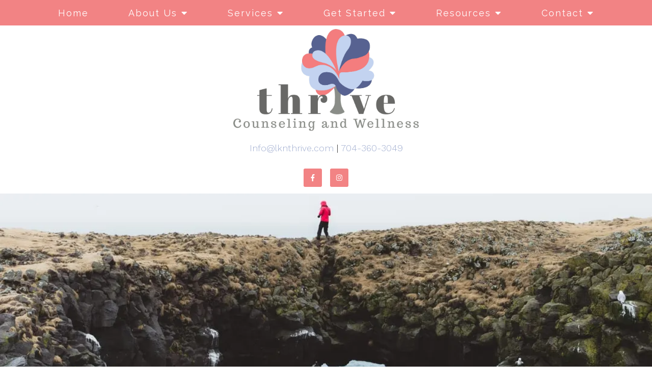

--- FILE ---
content_type: text/html; charset=utf-8
request_url: https://www.google.com/recaptcha/api2/anchor?ar=1&k=6LeMOXcgAAAAAJM7ZPweZxVKi9iaRYQFC8Fl3H3c&co=aHR0cHM6Ly9sa250aHJpdmUuY29tOjQ0Mw..&hl=en&v=PoyoqOPhxBO7pBk68S4YbpHZ&size=invisible&anchor-ms=20000&execute-ms=30000&cb=7fv889wdaq4y
body_size: 48531
content:
<!DOCTYPE HTML><html dir="ltr" lang="en"><head><meta http-equiv="Content-Type" content="text/html; charset=UTF-8">
<meta http-equiv="X-UA-Compatible" content="IE=edge">
<title>reCAPTCHA</title>
<style type="text/css">
/* cyrillic-ext */
@font-face {
  font-family: 'Roboto';
  font-style: normal;
  font-weight: 400;
  font-stretch: 100%;
  src: url(//fonts.gstatic.com/s/roboto/v48/KFO7CnqEu92Fr1ME7kSn66aGLdTylUAMa3GUBHMdazTgWw.woff2) format('woff2');
  unicode-range: U+0460-052F, U+1C80-1C8A, U+20B4, U+2DE0-2DFF, U+A640-A69F, U+FE2E-FE2F;
}
/* cyrillic */
@font-face {
  font-family: 'Roboto';
  font-style: normal;
  font-weight: 400;
  font-stretch: 100%;
  src: url(//fonts.gstatic.com/s/roboto/v48/KFO7CnqEu92Fr1ME7kSn66aGLdTylUAMa3iUBHMdazTgWw.woff2) format('woff2');
  unicode-range: U+0301, U+0400-045F, U+0490-0491, U+04B0-04B1, U+2116;
}
/* greek-ext */
@font-face {
  font-family: 'Roboto';
  font-style: normal;
  font-weight: 400;
  font-stretch: 100%;
  src: url(//fonts.gstatic.com/s/roboto/v48/KFO7CnqEu92Fr1ME7kSn66aGLdTylUAMa3CUBHMdazTgWw.woff2) format('woff2');
  unicode-range: U+1F00-1FFF;
}
/* greek */
@font-face {
  font-family: 'Roboto';
  font-style: normal;
  font-weight: 400;
  font-stretch: 100%;
  src: url(//fonts.gstatic.com/s/roboto/v48/KFO7CnqEu92Fr1ME7kSn66aGLdTylUAMa3-UBHMdazTgWw.woff2) format('woff2');
  unicode-range: U+0370-0377, U+037A-037F, U+0384-038A, U+038C, U+038E-03A1, U+03A3-03FF;
}
/* math */
@font-face {
  font-family: 'Roboto';
  font-style: normal;
  font-weight: 400;
  font-stretch: 100%;
  src: url(//fonts.gstatic.com/s/roboto/v48/KFO7CnqEu92Fr1ME7kSn66aGLdTylUAMawCUBHMdazTgWw.woff2) format('woff2');
  unicode-range: U+0302-0303, U+0305, U+0307-0308, U+0310, U+0312, U+0315, U+031A, U+0326-0327, U+032C, U+032F-0330, U+0332-0333, U+0338, U+033A, U+0346, U+034D, U+0391-03A1, U+03A3-03A9, U+03B1-03C9, U+03D1, U+03D5-03D6, U+03F0-03F1, U+03F4-03F5, U+2016-2017, U+2034-2038, U+203C, U+2040, U+2043, U+2047, U+2050, U+2057, U+205F, U+2070-2071, U+2074-208E, U+2090-209C, U+20D0-20DC, U+20E1, U+20E5-20EF, U+2100-2112, U+2114-2115, U+2117-2121, U+2123-214F, U+2190, U+2192, U+2194-21AE, U+21B0-21E5, U+21F1-21F2, U+21F4-2211, U+2213-2214, U+2216-22FF, U+2308-230B, U+2310, U+2319, U+231C-2321, U+2336-237A, U+237C, U+2395, U+239B-23B7, U+23D0, U+23DC-23E1, U+2474-2475, U+25AF, U+25B3, U+25B7, U+25BD, U+25C1, U+25CA, U+25CC, U+25FB, U+266D-266F, U+27C0-27FF, U+2900-2AFF, U+2B0E-2B11, U+2B30-2B4C, U+2BFE, U+3030, U+FF5B, U+FF5D, U+1D400-1D7FF, U+1EE00-1EEFF;
}
/* symbols */
@font-face {
  font-family: 'Roboto';
  font-style: normal;
  font-weight: 400;
  font-stretch: 100%;
  src: url(//fonts.gstatic.com/s/roboto/v48/KFO7CnqEu92Fr1ME7kSn66aGLdTylUAMaxKUBHMdazTgWw.woff2) format('woff2');
  unicode-range: U+0001-000C, U+000E-001F, U+007F-009F, U+20DD-20E0, U+20E2-20E4, U+2150-218F, U+2190, U+2192, U+2194-2199, U+21AF, U+21E6-21F0, U+21F3, U+2218-2219, U+2299, U+22C4-22C6, U+2300-243F, U+2440-244A, U+2460-24FF, U+25A0-27BF, U+2800-28FF, U+2921-2922, U+2981, U+29BF, U+29EB, U+2B00-2BFF, U+4DC0-4DFF, U+FFF9-FFFB, U+10140-1018E, U+10190-1019C, U+101A0, U+101D0-101FD, U+102E0-102FB, U+10E60-10E7E, U+1D2C0-1D2D3, U+1D2E0-1D37F, U+1F000-1F0FF, U+1F100-1F1AD, U+1F1E6-1F1FF, U+1F30D-1F30F, U+1F315, U+1F31C, U+1F31E, U+1F320-1F32C, U+1F336, U+1F378, U+1F37D, U+1F382, U+1F393-1F39F, U+1F3A7-1F3A8, U+1F3AC-1F3AF, U+1F3C2, U+1F3C4-1F3C6, U+1F3CA-1F3CE, U+1F3D4-1F3E0, U+1F3ED, U+1F3F1-1F3F3, U+1F3F5-1F3F7, U+1F408, U+1F415, U+1F41F, U+1F426, U+1F43F, U+1F441-1F442, U+1F444, U+1F446-1F449, U+1F44C-1F44E, U+1F453, U+1F46A, U+1F47D, U+1F4A3, U+1F4B0, U+1F4B3, U+1F4B9, U+1F4BB, U+1F4BF, U+1F4C8-1F4CB, U+1F4D6, U+1F4DA, U+1F4DF, U+1F4E3-1F4E6, U+1F4EA-1F4ED, U+1F4F7, U+1F4F9-1F4FB, U+1F4FD-1F4FE, U+1F503, U+1F507-1F50B, U+1F50D, U+1F512-1F513, U+1F53E-1F54A, U+1F54F-1F5FA, U+1F610, U+1F650-1F67F, U+1F687, U+1F68D, U+1F691, U+1F694, U+1F698, U+1F6AD, U+1F6B2, U+1F6B9-1F6BA, U+1F6BC, U+1F6C6-1F6CF, U+1F6D3-1F6D7, U+1F6E0-1F6EA, U+1F6F0-1F6F3, U+1F6F7-1F6FC, U+1F700-1F7FF, U+1F800-1F80B, U+1F810-1F847, U+1F850-1F859, U+1F860-1F887, U+1F890-1F8AD, U+1F8B0-1F8BB, U+1F8C0-1F8C1, U+1F900-1F90B, U+1F93B, U+1F946, U+1F984, U+1F996, U+1F9E9, U+1FA00-1FA6F, U+1FA70-1FA7C, U+1FA80-1FA89, U+1FA8F-1FAC6, U+1FACE-1FADC, U+1FADF-1FAE9, U+1FAF0-1FAF8, U+1FB00-1FBFF;
}
/* vietnamese */
@font-face {
  font-family: 'Roboto';
  font-style: normal;
  font-weight: 400;
  font-stretch: 100%;
  src: url(//fonts.gstatic.com/s/roboto/v48/KFO7CnqEu92Fr1ME7kSn66aGLdTylUAMa3OUBHMdazTgWw.woff2) format('woff2');
  unicode-range: U+0102-0103, U+0110-0111, U+0128-0129, U+0168-0169, U+01A0-01A1, U+01AF-01B0, U+0300-0301, U+0303-0304, U+0308-0309, U+0323, U+0329, U+1EA0-1EF9, U+20AB;
}
/* latin-ext */
@font-face {
  font-family: 'Roboto';
  font-style: normal;
  font-weight: 400;
  font-stretch: 100%;
  src: url(//fonts.gstatic.com/s/roboto/v48/KFO7CnqEu92Fr1ME7kSn66aGLdTylUAMa3KUBHMdazTgWw.woff2) format('woff2');
  unicode-range: U+0100-02BA, U+02BD-02C5, U+02C7-02CC, U+02CE-02D7, U+02DD-02FF, U+0304, U+0308, U+0329, U+1D00-1DBF, U+1E00-1E9F, U+1EF2-1EFF, U+2020, U+20A0-20AB, U+20AD-20C0, U+2113, U+2C60-2C7F, U+A720-A7FF;
}
/* latin */
@font-face {
  font-family: 'Roboto';
  font-style: normal;
  font-weight: 400;
  font-stretch: 100%;
  src: url(//fonts.gstatic.com/s/roboto/v48/KFO7CnqEu92Fr1ME7kSn66aGLdTylUAMa3yUBHMdazQ.woff2) format('woff2');
  unicode-range: U+0000-00FF, U+0131, U+0152-0153, U+02BB-02BC, U+02C6, U+02DA, U+02DC, U+0304, U+0308, U+0329, U+2000-206F, U+20AC, U+2122, U+2191, U+2193, U+2212, U+2215, U+FEFF, U+FFFD;
}
/* cyrillic-ext */
@font-face {
  font-family: 'Roboto';
  font-style: normal;
  font-weight: 500;
  font-stretch: 100%;
  src: url(//fonts.gstatic.com/s/roboto/v48/KFO7CnqEu92Fr1ME7kSn66aGLdTylUAMa3GUBHMdazTgWw.woff2) format('woff2');
  unicode-range: U+0460-052F, U+1C80-1C8A, U+20B4, U+2DE0-2DFF, U+A640-A69F, U+FE2E-FE2F;
}
/* cyrillic */
@font-face {
  font-family: 'Roboto';
  font-style: normal;
  font-weight: 500;
  font-stretch: 100%;
  src: url(//fonts.gstatic.com/s/roboto/v48/KFO7CnqEu92Fr1ME7kSn66aGLdTylUAMa3iUBHMdazTgWw.woff2) format('woff2');
  unicode-range: U+0301, U+0400-045F, U+0490-0491, U+04B0-04B1, U+2116;
}
/* greek-ext */
@font-face {
  font-family: 'Roboto';
  font-style: normal;
  font-weight: 500;
  font-stretch: 100%;
  src: url(//fonts.gstatic.com/s/roboto/v48/KFO7CnqEu92Fr1ME7kSn66aGLdTylUAMa3CUBHMdazTgWw.woff2) format('woff2');
  unicode-range: U+1F00-1FFF;
}
/* greek */
@font-face {
  font-family: 'Roboto';
  font-style: normal;
  font-weight: 500;
  font-stretch: 100%;
  src: url(//fonts.gstatic.com/s/roboto/v48/KFO7CnqEu92Fr1ME7kSn66aGLdTylUAMa3-UBHMdazTgWw.woff2) format('woff2');
  unicode-range: U+0370-0377, U+037A-037F, U+0384-038A, U+038C, U+038E-03A1, U+03A3-03FF;
}
/* math */
@font-face {
  font-family: 'Roboto';
  font-style: normal;
  font-weight: 500;
  font-stretch: 100%;
  src: url(//fonts.gstatic.com/s/roboto/v48/KFO7CnqEu92Fr1ME7kSn66aGLdTylUAMawCUBHMdazTgWw.woff2) format('woff2');
  unicode-range: U+0302-0303, U+0305, U+0307-0308, U+0310, U+0312, U+0315, U+031A, U+0326-0327, U+032C, U+032F-0330, U+0332-0333, U+0338, U+033A, U+0346, U+034D, U+0391-03A1, U+03A3-03A9, U+03B1-03C9, U+03D1, U+03D5-03D6, U+03F0-03F1, U+03F4-03F5, U+2016-2017, U+2034-2038, U+203C, U+2040, U+2043, U+2047, U+2050, U+2057, U+205F, U+2070-2071, U+2074-208E, U+2090-209C, U+20D0-20DC, U+20E1, U+20E5-20EF, U+2100-2112, U+2114-2115, U+2117-2121, U+2123-214F, U+2190, U+2192, U+2194-21AE, U+21B0-21E5, U+21F1-21F2, U+21F4-2211, U+2213-2214, U+2216-22FF, U+2308-230B, U+2310, U+2319, U+231C-2321, U+2336-237A, U+237C, U+2395, U+239B-23B7, U+23D0, U+23DC-23E1, U+2474-2475, U+25AF, U+25B3, U+25B7, U+25BD, U+25C1, U+25CA, U+25CC, U+25FB, U+266D-266F, U+27C0-27FF, U+2900-2AFF, U+2B0E-2B11, U+2B30-2B4C, U+2BFE, U+3030, U+FF5B, U+FF5D, U+1D400-1D7FF, U+1EE00-1EEFF;
}
/* symbols */
@font-face {
  font-family: 'Roboto';
  font-style: normal;
  font-weight: 500;
  font-stretch: 100%;
  src: url(//fonts.gstatic.com/s/roboto/v48/KFO7CnqEu92Fr1ME7kSn66aGLdTylUAMaxKUBHMdazTgWw.woff2) format('woff2');
  unicode-range: U+0001-000C, U+000E-001F, U+007F-009F, U+20DD-20E0, U+20E2-20E4, U+2150-218F, U+2190, U+2192, U+2194-2199, U+21AF, U+21E6-21F0, U+21F3, U+2218-2219, U+2299, U+22C4-22C6, U+2300-243F, U+2440-244A, U+2460-24FF, U+25A0-27BF, U+2800-28FF, U+2921-2922, U+2981, U+29BF, U+29EB, U+2B00-2BFF, U+4DC0-4DFF, U+FFF9-FFFB, U+10140-1018E, U+10190-1019C, U+101A0, U+101D0-101FD, U+102E0-102FB, U+10E60-10E7E, U+1D2C0-1D2D3, U+1D2E0-1D37F, U+1F000-1F0FF, U+1F100-1F1AD, U+1F1E6-1F1FF, U+1F30D-1F30F, U+1F315, U+1F31C, U+1F31E, U+1F320-1F32C, U+1F336, U+1F378, U+1F37D, U+1F382, U+1F393-1F39F, U+1F3A7-1F3A8, U+1F3AC-1F3AF, U+1F3C2, U+1F3C4-1F3C6, U+1F3CA-1F3CE, U+1F3D4-1F3E0, U+1F3ED, U+1F3F1-1F3F3, U+1F3F5-1F3F7, U+1F408, U+1F415, U+1F41F, U+1F426, U+1F43F, U+1F441-1F442, U+1F444, U+1F446-1F449, U+1F44C-1F44E, U+1F453, U+1F46A, U+1F47D, U+1F4A3, U+1F4B0, U+1F4B3, U+1F4B9, U+1F4BB, U+1F4BF, U+1F4C8-1F4CB, U+1F4D6, U+1F4DA, U+1F4DF, U+1F4E3-1F4E6, U+1F4EA-1F4ED, U+1F4F7, U+1F4F9-1F4FB, U+1F4FD-1F4FE, U+1F503, U+1F507-1F50B, U+1F50D, U+1F512-1F513, U+1F53E-1F54A, U+1F54F-1F5FA, U+1F610, U+1F650-1F67F, U+1F687, U+1F68D, U+1F691, U+1F694, U+1F698, U+1F6AD, U+1F6B2, U+1F6B9-1F6BA, U+1F6BC, U+1F6C6-1F6CF, U+1F6D3-1F6D7, U+1F6E0-1F6EA, U+1F6F0-1F6F3, U+1F6F7-1F6FC, U+1F700-1F7FF, U+1F800-1F80B, U+1F810-1F847, U+1F850-1F859, U+1F860-1F887, U+1F890-1F8AD, U+1F8B0-1F8BB, U+1F8C0-1F8C1, U+1F900-1F90B, U+1F93B, U+1F946, U+1F984, U+1F996, U+1F9E9, U+1FA00-1FA6F, U+1FA70-1FA7C, U+1FA80-1FA89, U+1FA8F-1FAC6, U+1FACE-1FADC, U+1FADF-1FAE9, U+1FAF0-1FAF8, U+1FB00-1FBFF;
}
/* vietnamese */
@font-face {
  font-family: 'Roboto';
  font-style: normal;
  font-weight: 500;
  font-stretch: 100%;
  src: url(//fonts.gstatic.com/s/roboto/v48/KFO7CnqEu92Fr1ME7kSn66aGLdTylUAMa3OUBHMdazTgWw.woff2) format('woff2');
  unicode-range: U+0102-0103, U+0110-0111, U+0128-0129, U+0168-0169, U+01A0-01A1, U+01AF-01B0, U+0300-0301, U+0303-0304, U+0308-0309, U+0323, U+0329, U+1EA0-1EF9, U+20AB;
}
/* latin-ext */
@font-face {
  font-family: 'Roboto';
  font-style: normal;
  font-weight: 500;
  font-stretch: 100%;
  src: url(//fonts.gstatic.com/s/roboto/v48/KFO7CnqEu92Fr1ME7kSn66aGLdTylUAMa3KUBHMdazTgWw.woff2) format('woff2');
  unicode-range: U+0100-02BA, U+02BD-02C5, U+02C7-02CC, U+02CE-02D7, U+02DD-02FF, U+0304, U+0308, U+0329, U+1D00-1DBF, U+1E00-1E9F, U+1EF2-1EFF, U+2020, U+20A0-20AB, U+20AD-20C0, U+2113, U+2C60-2C7F, U+A720-A7FF;
}
/* latin */
@font-face {
  font-family: 'Roboto';
  font-style: normal;
  font-weight: 500;
  font-stretch: 100%;
  src: url(//fonts.gstatic.com/s/roboto/v48/KFO7CnqEu92Fr1ME7kSn66aGLdTylUAMa3yUBHMdazQ.woff2) format('woff2');
  unicode-range: U+0000-00FF, U+0131, U+0152-0153, U+02BB-02BC, U+02C6, U+02DA, U+02DC, U+0304, U+0308, U+0329, U+2000-206F, U+20AC, U+2122, U+2191, U+2193, U+2212, U+2215, U+FEFF, U+FFFD;
}
/* cyrillic-ext */
@font-face {
  font-family: 'Roboto';
  font-style: normal;
  font-weight: 900;
  font-stretch: 100%;
  src: url(//fonts.gstatic.com/s/roboto/v48/KFO7CnqEu92Fr1ME7kSn66aGLdTylUAMa3GUBHMdazTgWw.woff2) format('woff2');
  unicode-range: U+0460-052F, U+1C80-1C8A, U+20B4, U+2DE0-2DFF, U+A640-A69F, U+FE2E-FE2F;
}
/* cyrillic */
@font-face {
  font-family: 'Roboto';
  font-style: normal;
  font-weight: 900;
  font-stretch: 100%;
  src: url(//fonts.gstatic.com/s/roboto/v48/KFO7CnqEu92Fr1ME7kSn66aGLdTylUAMa3iUBHMdazTgWw.woff2) format('woff2');
  unicode-range: U+0301, U+0400-045F, U+0490-0491, U+04B0-04B1, U+2116;
}
/* greek-ext */
@font-face {
  font-family: 'Roboto';
  font-style: normal;
  font-weight: 900;
  font-stretch: 100%;
  src: url(//fonts.gstatic.com/s/roboto/v48/KFO7CnqEu92Fr1ME7kSn66aGLdTylUAMa3CUBHMdazTgWw.woff2) format('woff2');
  unicode-range: U+1F00-1FFF;
}
/* greek */
@font-face {
  font-family: 'Roboto';
  font-style: normal;
  font-weight: 900;
  font-stretch: 100%;
  src: url(//fonts.gstatic.com/s/roboto/v48/KFO7CnqEu92Fr1ME7kSn66aGLdTylUAMa3-UBHMdazTgWw.woff2) format('woff2');
  unicode-range: U+0370-0377, U+037A-037F, U+0384-038A, U+038C, U+038E-03A1, U+03A3-03FF;
}
/* math */
@font-face {
  font-family: 'Roboto';
  font-style: normal;
  font-weight: 900;
  font-stretch: 100%;
  src: url(//fonts.gstatic.com/s/roboto/v48/KFO7CnqEu92Fr1ME7kSn66aGLdTylUAMawCUBHMdazTgWw.woff2) format('woff2');
  unicode-range: U+0302-0303, U+0305, U+0307-0308, U+0310, U+0312, U+0315, U+031A, U+0326-0327, U+032C, U+032F-0330, U+0332-0333, U+0338, U+033A, U+0346, U+034D, U+0391-03A1, U+03A3-03A9, U+03B1-03C9, U+03D1, U+03D5-03D6, U+03F0-03F1, U+03F4-03F5, U+2016-2017, U+2034-2038, U+203C, U+2040, U+2043, U+2047, U+2050, U+2057, U+205F, U+2070-2071, U+2074-208E, U+2090-209C, U+20D0-20DC, U+20E1, U+20E5-20EF, U+2100-2112, U+2114-2115, U+2117-2121, U+2123-214F, U+2190, U+2192, U+2194-21AE, U+21B0-21E5, U+21F1-21F2, U+21F4-2211, U+2213-2214, U+2216-22FF, U+2308-230B, U+2310, U+2319, U+231C-2321, U+2336-237A, U+237C, U+2395, U+239B-23B7, U+23D0, U+23DC-23E1, U+2474-2475, U+25AF, U+25B3, U+25B7, U+25BD, U+25C1, U+25CA, U+25CC, U+25FB, U+266D-266F, U+27C0-27FF, U+2900-2AFF, U+2B0E-2B11, U+2B30-2B4C, U+2BFE, U+3030, U+FF5B, U+FF5D, U+1D400-1D7FF, U+1EE00-1EEFF;
}
/* symbols */
@font-face {
  font-family: 'Roboto';
  font-style: normal;
  font-weight: 900;
  font-stretch: 100%;
  src: url(//fonts.gstatic.com/s/roboto/v48/KFO7CnqEu92Fr1ME7kSn66aGLdTylUAMaxKUBHMdazTgWw.woff2) format('woff2');
  unicode-range: U+0001-000C, U+000E-001F, U+007F-009F, U+20DD-20E0, U+20E2-20E4, U+2150-218F, U+2190, U+2192, U+2194-2199, U+21AF, U+21E6-21F0, U+21F3, U+2218-2219, U+2299, U+22C4-22C6, U+2300-243F, U+2440-244A, U+2460-24FF, U+25A0-27BF, U+2800-28FF, U+2921-2922, U+2981, U+29BF, U+29EB, U+2B00-2BFF, U+4DC0-4DFF, U+FFF9-FFFB, U+10140-1018E, U+10190-1019C, U+101A0, U+101D0-101FD, U+102E0-102FB, U+10E60-10E7E, U+1D2C0-1D2D3, U+1D2E0-1D37F, U+1F000-1F0FF, U+1F100-1F1AD, U+1F1E6-1F1FF, U+1F30D-1F30F, U+1F315, U+1F31C, U+1F31E, U+1F320-1F32C, U+1F336, U+1F378, U+1F37D, U+1F382, U+1F393-1F39F, U+1F3A7-1F3A8, U+1F3AC-1F3AF, U+1F3C2, U+1F3C4-1F3C6, U+1F3CA-1F3CE, U+1F3D4-1F3E0, U+1F3ED, U+1F3F1-1F3F3, U+1F3F5-1F3F7, U+1F408, U+1F415, U+1F41F, U+1F426, U+1F43F, U+1F441-1F442, U+1F444, U+1F446-1F449, U+1F44C-1F44E, U+1F453, U+1F46A, U+1F47D, U+1F4A3, U+1F4B0, U+1F4B3, U+1F4B9, U+1F4BB, U+1F4BF, U+1F4C8-1F4CB, U+1F4D6, U+1F4DA, U+1F4DF, U+1F4E3-1F4E6, U+1F4EA-1F4ED, U+1F4F7, U+1F4F9-1F4FB, U+1F4FD-1F4FE, U+1F503, U+1F507-1F50B, U+1F50D, U+1F512-1F513, U+1F53E-1F54A, U+1F54F-1F5FA, U+1F610, U+1F650-1F67F, U+1F687, U+1F68D, U+1F691, U+1F694, U+1F698, U+1F6AD, U+1F6B2, U+1F6B9-1F6BA, U+1F6BC, U+1F6C6-1F6CF, U+1F6D3-1F6D7, U+1F6E0-1F6EA, U+1F6F0-1F6F3, U+1F6F7-1F6FC, U+1F700-1F7FF, U+1F800-1F80B, U+1F810-1F847, U+1F850-1F859, U+1F860-1F887, U+1F890-1F8AD, U+1F8B0-1F8BB, U+1F8C0-1F8C1, U+1F900-1F90B, U+1F93B, U+1F946, U+1F984, U+1F996, U+1F9E9, U+1FA00-1FA6F, U+1FA70-1FA7C, U+1FA80-1FA89, U+1FA8F-1FAC6, U+1FACE-1FADC, U+1FADF-1FAE9, U+1FAF0-1FAF8, U+1FB00-1FBFF;
}
/* vietnamese */
@font-face {
  font-family: 'Roboto';
  font-style: normal;
  font-weight: 900;
  font-stretch: 100%;
  src: url(//fonts.gstatic.com/s/roboto/v48/KFO7CnqEu92Fr1ME7kSn66aGLdTylUAMa3OUBHMdazTgWw.woff2) format('woff2');
  unicode-range: U+0102-0103, U+0110-0111, U+0128-0129, U+0168-0169, U+01A0-01A1, U+01AF-01B0, U+0300-0301, U+0303-0304, U+0308-0309, U+0323, U+0329, U+1EA0-1EF9, U+20AB;
}
/* latin-ext */
@font-face {
  font-family: 'Roboto';
  font-style: normal;
  font-weight: 900;
  font-stretch: 100%;
  src: url(//fonts.gstatic.com/s/roboto/v48/KFO7CnqEu92Fr1ME7kSn66aGLdTylUAMa3KUBHMdazTgWw.woff2) format('woff2');
  unicode-range: U+0100-02BA, U+02BD-02C5, U+02C7-02CC, U+02CE-02D7, U+02DD-02FF, U+0304, U+0308, U+0329, U+1D00-1DBF, U+1E00-1E9F, U+1EF2-1EFF, U+2020, U+20A0-20AB, U+20AD-20C0, U+2113, U+2C60-2C7F, U+A720-A7FF;
}
/* latin */
@font-face {
  font-family: 'Roboto';
  font-style: normal;
  font-weight: 900;
  font-stretch: 100%;
  src: url(//fonts.gstatic.com/s/roboto/v48/KFO7CnqEu92Fr1ME7kSn66aGLdTylUAMa3yUBHMdazQ.woff2) format('woff2');
  unicode-range: U+0000-00FF, U+0131, U+0152-0153, U+02BB-02BC, U+02C6, U+02DA, U+02DC, U+0304, U+0308, U+0329, U+2000-206F, U+20AC, U+2122, U+2191, U+2193, U+2212, U+2215, U+FEFF, U+FFFD;
}

</style>
<link rel="stylesheet" type="text/css" href="https://www.gstatic.com/recaptcha/releases/PoyoqOPhxBO7pBk68S4YbpHZ/styles__ltr.css">
<script nonce="V28gKG_LkMqi-EORypJpkw" type="text/javascript">window['__recaptcha_api'] = 'https://www.google.com/recaptcha/api2/';</script>
<script type="text/javascript" src="https://www.gstatic.com/recaptcha/releases/PoyoqOPhxBO7pBk68S4YbpHZ/recaptcha__en.js" nonce="V28gKG_LkMqi-EORypJpkw">
      
    </script></head>
<body><div id="rc-anchor-alert" class="rc-anchor-alert"></div>
<input type="hidden" id="recaptcha-token" value="[base64]">
<script type="text/javascript" nonce="V28gKG_LkMqi-EORypJpkw">
      recaptcha.anchor.Main.init("[\x22ainput\x22,[\x22bgdata\x22,\x22\x22,\[base64]/[base64]/[base64]/[base64]/[base64]/[base64]/[base64]/[base64]/[base64]/[base64]\\u003d\x22,\[base64]\\u003d\x22,\[base64]/w7vDjWdAw7zCr8KadHtVwrPCnMKmw4FBw6Rjw6R4XMO5wrzCpCfDhEfCrEdDw7TDn2/Do8K9wpIswo0vSsKCwprCjMOLwrlHw5kJw5LDtAvCkhZMWDnCocObw4HCkMK4DcOYw6/DmmjDmcO+UcK4Bn8bw6HCtcOYAlEzY8KTXCkWwosKwroJwqc9SsO0L3rCscKtw4QuVsKvUCdgw6EUwpnCvxN8fcOgA3vCr8KdOnjCpcOQHBRTwqFEw680Y8K5w4nCtsO3LMO7WTcLw5LDt8OBw70vNsKUwp4uw5/[base64]/CgcOeb03DqH8lwpNAwrRzwpQmwoAzwp8GT2zDs3vDtsOTCRkWIBDChcK2wqk4Bk3CrcOrVynCqTnDvcK6M8KzEsKAGMOJw5BawrvDs23CnAzDuBMhw6rCpcKJaRxiw75aesODdcOmw6J/E8O8J09yQHNNwrIUCwvCqgDCoMOmVGfDu8Oxwq/[base64]/DqMKaLMOpBUTCiChqwobCqgDDocKxw4MJEMKmw4rCgQEIHETDoQBmDUDDoF91w5fCoMOLw6xrajBNK8OswrvDqsO1RsKyw4Z+woEHXcOZwogyZMOtIF09BkBnwoPCncO5wpXCvsOEIRIXwqEOUcKXSg/[base64]/[base64]/DsC/Dsn9Bw4txQzDDjcKUw4wBFsOJw7vDj3bCtnXCmR5oAcO2csO4U8OsBCRwHntWwpgcwpLDrFJzGMORwoHDvcKuwoAbT8OONsK6w48Tw5QfBcKEwqDDsDnDpzzDtcOFUg/[base64]/DuyVxclklw41+wpJERsOrLU/[base64]/CpGdFwpRRRnLDjAHCl8Kjw7fCk0TCgBjDtiFRXMKHwrnDisK2w6bChgwGw67DlMODWh/CucOAw6/CosOcXjwbwqzCvyg2E3wnw7nCkMOxwqbCvGRIBEvDpzDDo8KmLMK1NH95w4DDjcK1JMKBwr1fw5hbw73Ct3TCuE8dHzDCg8OdUcOvwoYVw7jDq2bDrloWw5DCh1/CusOOFXEBABBqXl/Dq11MwqrDrWfDt8OIw4zDhi/Dm8OAXMKAwqPCrcOrOsKLdjXDvXcnZ8OyH0rDj8ODEMKJL8KHwpzCmcKLwr0fw4bCn0rChRFWdW5EVkfDj2fDqMOXW8KQw67CtcK8wrfCpMO7wpVre3c5HEMHaHc/Y8Oyw4vCqQXDhEsSwpJJw6jChMKVw5AYw5XCscKuaygjw4NLRcKPUC7DlsOpG8KpTW9Lw7rDuQvDqMK9EnloL8OIwrHClB1KwpbDisOzw6FZw7zDvixmF8KtZMOsMEfDrsKkekp/wokIeMOSAFjDil50wrMmwps0wo5BTwLCqAbCvHDDqSLDu2rDh8OFEh5wMhUXwrjDlkgCw6fCtsO1w5U/wqDDnMOBUEUvw6xDw797IMKKKFTDkl7DuMKRPExQPX/Dk8KfUCLCtk0xw6oLw4cjAiEyMGTCncK7XD3CscKdZ8KZbcOnwoJCdcKMc1MGw6nDjX/DliQiw5IVVyhow7tKwo7DjgzCinUJV1Btw4XCuMKFw68Ow4QINcKHw6B9wp7Cu8K1wqjDhEvCgcOjw4bCn19SJxrCsMOQw5sYc8O5w4Rsw6zCoQZ1w4d4fV9BHMOlwrkIw5LCh8OCwol5X8KzesOwKMKHYXlJw4lUw5jDicO6wqjCnETCmx9/[base64]/DvSDChVYaHcOTVVDCuWzDicOFw4vDhCkDw5PCusK/w7A1QsOlwqHDmxTCn3vDqiUUwqbDmUbDhFAqAcOUEcKowqXDhiLDmQjDjMKAwqQVwoJRAsKnw6oZw7t+b8KbwqcCLMOhVUJFNcOnRcOPDh1Lw5cXw6LCk8K2wrtrwpbCqzbDqhlXYQrDlALDn8Kjw45BwoXDkx3ClTIlwr7DocKDw6/Chz0SwpXDrGvCksKiHMK3w7TDjcKQw7/Dh0wywrNYwo/DtsODG8KAwqvClxUaMCR8Y8KcwqUcYCoxwodCb8OLw6/Cp8OtFgjDk8KeU8KVXsKcR0U3wpbCn8K+clTCiMKMMR7CpcKMfMKzwrQlOz3CpsKqw5XDm8KBAsKgw7ouw5BjJVMeJFhEw6bCucOXUFxEOsOFw5HClsO1wrtewpvDmnwwOsOyw75FLxbCnMKow7jDi1nDkyvDocKmw5V/XgN3w6UEw4/Dk8Kgw5t5wq3DliwZwqzCmsOcAntuw5dHw4wEw7YKwqcqJ8O/w5Q5XVQ8Rk7CixEyJ3UewonCpHlwKFDDoRfCuMKWBsOJEnTCjTQsLcKLwpHDsilPw6zDiTfCuMOrDsKNNjp+e8KAwqtIw7cLd8KrAcOgEXXDqsK/EzUawrjCiEpqHsOgw5XCvsOVw57DjsKpw5lUw55MwrlSw6lPw7rCtUJ2w7J1MDbCgMOed8Krw41Ew4rDlWZ7w7Ufw6DDsVvDqjHChMKNwqVVLsO/IMKwEBPCosOKVMKww6Rkw4XCtAl/wrYFI2jDkAtYw7QKOQESbG3CiMKZwqbDicOcUix0w5jCilMgRsORQx1Gw696wpfDlW7CoV/DiWjCrcO2wq0mw5x9wp3CiMOBacOXUjrCkMK7wqwvwp97w5sEwrhtw4obw4Nmw7ATckQdwr0OPUcsRS/Cl2wGw6HDtMK6wr/[base64]/Dp8O1w7cGw7PCmsOrdk3DvGtrwoLDi2pxV8Olwr9UwrjDqifCj10GazUCw6vCmcOLw5l3wpsnw5jDjMOyOA7Dq8KwwpQWwpAPMMOjaxbCusOFwpHCksO5wpjDhnMKw7PDoho/woVKAzLDpcK3CzVBVn4/O8OBFsKiH3JdBMKxw6XDiWdwwrUVGUjDj2INw4vCh0PDscOcBjN9w4nCuXhvwrXCvh1kY3jDpB/CgRnCrsO0woHDl8OzX1XDkB3DpMOiBnFjw63Cn29wwp4QZcK6OMOBVDZFw5xaUsKnUXNCw6d5wqbCnMKFR8OEdSTDohHCk2fCsDbDucOTwrbDucO5wqZKIcO1GBFMYFMpHCLCkETCjx7Cl1rCiiAkAMKkMMOOwqjCoz/CsnvCmcKjQ0PDqsOwPsKYwo3DnMKyCcO/[base64]/[base64]/ChwYuPMKNNzAbMMOsw64YfcKuYMKCw53Ck8KbRyJUC2jDpcKySsKWEHppd3/DlsOeFWZbHH0Lw4dCw4sDI8O+wqJcw4LDrxg7T0jCk8K1w4IMwrsKLzgUw5bCscKQF8KhZzjCuMOdw7PCtsKiw7jCm8KLwqbCrX7DhMKUwpx/[base64]/UzHDtMOMUXjCn8OGRwjCsl8sPsKRdcOYw5vCrsKTwoXCk2nDnsOawrBBYcKmw5QvwonDiV7CrSzCnsK0XwPDpB/CicOyNhDDqcO/w7TCvHREJMOFcQ7DhsKpdsOdZ8K5w7A4wodWwonCtMKkwojCo8KQwoQowqrCqcKqwoHDi2rDmh1KDiVQRx5Ywo50e8Ojwq1ewovDjGYpLnTCq34Qw6Y/wrl+w7bDkT7Coiw6w5LCnDgMw4TDnHnDl1V8w7RAw4o9wrM2QFLDpMKgIcO+w4XCscKBwqUIwo5ALE8EbSkzQ2vDtkIWO8O+wqvCnkk/RhzCqR99ZMKVw4HCn8Kja8KXwr16w5gpw4bCkBREwpdMO001SidZbMOUCsOLw7V3wrjDpcKuw7pODsK/[base64]/[base64]/CskQkE8Orw6fCj8OTSsKtVVTDmnE3w6UCworCqsO6S2Nfw57DosKDIijDvcKCw7LCpETDj8KUwpMqEcKPw5dpcT7DqMKxwqHDjzHCuQfDv8OuOF/CrcOfR3jDjMKxw6k3wpvCpgFEwr7CkXzDpzfDlcO2w4PDiigMw5XDv8OPwq3DgS/CusO0w5rDnMOMWsKTPFIpMcOtfWVeG3cnw7tfw4zDgBPChnrDm8OUCSHDhhTClsKaJcKjwpfCocOGw64LwrfDnn3CglkaT0kRw4fDijbDl8OZw5fCmMKwWsOIwqUOJA5hwosIOxhcEnwOBsOBOQzDo8KYaRMEwo0ew4zDjcK/eMKQQjrCgR91w40oPEPCv34EQMObwobDjWfCuHJXfMO3XiZywqHDjUcew7ttVMKuwojDmcOrAsO/[base64]/Ci8OpNcKQCVNxesKCNxvDlcKyKmB2w6o5w7s3cMKSHMK5QzB2w7Uww7vClMKCTDXDnsK9wpjDtGgqJcO/[base64]/[base64]/DvEDDrMOIVwgMw657wqvDkjDCvxfClivCrcOVwpHDtsK/P8Odw5MaCcO0wpBLwrhsa8OFESHCnzosw53DuMOaw4DCrHzCvWvDjQxtCcK1f8KeUlDDv8O5w482w5IqWm3CiTzCnMO1wq3CrsKuw7vDucOCwrfDnETDmmBdIyHCgHFLw43DrsKqFyNsT1B5w7rCnsO/[base64]/BFHCnBLCoUchwqTDvjvColTCpsKoecO8woN0wpfCi2vCnmLDgMKjPAzDg8OuR8KAw6zDhXROB3DCvMORZF/Cun5xw6nDp8KFf0jDscO8wqghwoA8JcOlCsKufnXChkHCkTUNw51/[base64]/DmsKgOsOENMO8wo5Aw5pIwr5NwpnDpCzCvMOlD8Kzw7/DmCzDnRgcUxLDs308djfDimnCjETDnD7DhcOMwrIrwoXDlcO0wqUEw54JZHAFwqQjPsOdSsOGZMKzwotYwrYLw5zDjjnDksKGdsKkw77Ch8OVw4N0ZHfDrCfDpcOuw6DDtygebXp6woFoFsKYw5RnAsOAwqAXwo59CcKAOQ9Ow4jDvMK4AMKlw7ZGZxLCoA/Cih7CmHoCRiHCjnHDncOvdFkCwpM3wr7CrX5ZTxE6TsKmPSnCjcO7bcKewrZpX8OMw5stw6fCjsO9w68bw6IJw6YxRMKww6YaF0LDpANdwoMyw63CpsOlOhQWc8OvFDnDoXHCkENCNzMVwrB1wpjCngrDonPDjEJ5wqHCjk/[base64]/w4wRwq/Dlmxow6MuMcK+YsKfwqnDpMKuVmljwrHDsxsSVh5gYMKAw6ZcdsOHwoPCqlXDmwlVKsOFRwbDosOxwojDk8OswrzCvGUHSDwRHngmKMOlw5R7TiPDmsK8LcOaaX7CpU3DojrCiMOuw5LCpyjDscOFwovCr8OgIMOOPMO1LkTCp31gasK2w5TDq8Knwp/DgMOZw4l9wr4sw7/[base64]/w7FlTMK9ambCpAlIecKcwoLClMOAw6/CksOsw4x9CBPCuMORwqvCs25TZsO2w5NuUMO5w59YbMOow53DggxUw412w5XCriFCaMODwrLDqcKkG8KXwprDpMO+ccO1w4/CvC9PQFYMVgvCpsO7w687McOUDVl6w5rDqELDkzvDpXkhTcKewpM7f8K3wqkZwrzDrMOvGV/DpMK+V2DCo0nCt8OkC8OMw6LCtkAbwqrCkMOwwobDmMOqw6LCjwQLRsOmLlIow4PCrsKWw7vDtcOMwoXCr8OVwr4tw4VkesKyw7rCgis3X2wKw6QSU8OFwrHCosKFw5Bxwp3CucOsXMOAwoLCocOiWlvDj8KhwqMww7ptw5BGUHcQwo9DbWk0CMOjc1XDjH46Q1AFw4/DncOrdMOmHsOww5kew7BKw4fClcKfwp/CnMKgKD7DsnvDlQVdfR7CnsOawrU1bglaw7TComICwqLCt8KAc8Oew7cYw5Arwrhewr1vwrfDpFPChG/DhzHDoCTCvwREJMODFcKtc0bDrzrDmwc+BMKxwqjCnMO/w7sVd8K4X8OPwqDDqsKCKEzDssOcwrs1w48cw5/[base64]/w5fDjsKbw5/ChhUOw605D8KpTR/CrcK5w559SsOkPl7DoXB7PB9cTsKxw7AeBjbDj1TCvSdLPVM6bjXDgsOow5jCsXfCgzwicyFCwqM5M08zwq/[base64]/CucOUwrnCmmHDoD7CicKzw73CpsOYccOhwr7CpMO5SX3CkEfDsTjDh8O3wokewp/DiAkhw5JWwq1kEcKYw4/[base64]/DkgpXXWxMAcOhD0BXwobCllhDHMOLw7N8b1vDmVQSwpU4w5wxHnrDgiUgw7LDjsKZwpFNVcKewp8ZVSXDqQhBIFQHwqDDscKaQi0aw6rDmsKKw4DCq8OUA8Kmw5/Dv8OvwohmwrbCm8Opw4wvwoHCtcO3w5zDkABlw5fCmT/[base64]/w6DCliTDsDgPw4nDrhnCnMOsVkk/w51ww401woxdNsKAwrMfH8KYwrXCosOzWsO1N38Aw6jCqsKgfwQpJCzClsKpw5/CqB7DpyTDrsKQAj7DvsONw5bClFE/f8KVwr8rSnMLdsOEwp7DjCHCs3cUwq94ZsKeESNMwrnCo8ObYlMFbgjDgMKvFSDCqy/Cv8KecMO4fkIkw4R2d8KDwrbCiSI9OMO8CMOyAErCpsKgw4h7w7fCnWDCu8KFw7VELwNEw6/DuMK0w7pcw7dYZcORRxAywqXDncKBLGHDqy3CvyJSQ8OWwoZsHcO6biJ3w4vDoCRDYsKOesOZwpHDosOOKsKQwqLCnkbCpMKYC24eaQw1STDCgwLDtcKJOMKLLMOPYl7CoEoEZCQROMOlwqkuw67CvFUXFn4/[base64]/CsMOAw5jDnVNKwqLCmsO2PhHClsOjw5x8wprCjil6w7sxwo8cw45gwozDiMOuAcOAwpoYwqFvFcOtCcO3fAvCvSXDiMK0UsO7e8KfwpUOwq5JCMK4wqQJw5APw4o1GMODw4HClsKhcW0vw4cmwrzDrMOWHcOvw5/CnMOTw4VkwqnCl8Kzw4rDoMKvNBgRw7Zpw4wsWzJOw78fIsOTbcOawp9KwpdEw67Cu8KOwqAqHMKXwr/[base64]/w4BvZkxIwqMneXV0dcKBw7vCrCFufcOSR8KGTcKSwohzw5XDjy17w4vDmMOwTsKiO8KBfsOnwqwNGA3Cu2LDncKhWsO0ZjbDl2R3Gg1awqgkw6bDlsKRw51RY8ORwrh7w5XCuwhrwoPDqjPDpsOdAzBkwqh+A2pQw7HCkU/DjMKcAcKzby8PVMOowrzCgSbCo8KfRsKpwqLCp07DjlYjIsKACULCqcKgwq0+wq3DvG/[base64]/Un3Di0zCoMK/woPDmMOZw4Q9cDvCp0/[base64]/[base64]/CkGnCo3AkTVrDlQAywohcFsKqw4Eiw6Vsw6t5w5s5w6lHEMK7w7sXw6jDpicXQDDCj8KcacKlOMO7w5ZECMOTXzzCqX42wrXDjibDvV48wpQ/w7gTGSE5ASjDgjLDosO4FsODUTPCtMKcw5dPXjoSw5fDocKQHwDCkQZYw57Ck8KewpnCosKURMOJU3hjSkxYw4ggwrNhw41vwrnCrGLColzDuA9qw7fDjU0Gw7lKdHR/w6PCkDzDmMKZDnR5cUvDqUfCscKsEnbCt8O/w5ZuCB1FwpwHU8KOMMOxwoMSw4I2S8O2ScKgwpNCwpnDvUvCosKKwoYuaMKfw4pPRGfCpy8dJMOWfsOiJMOmW8KJWWPDgBzDsWnClVDDjjzCg8Ojw6YUw6NPwqbDncOew6/CmXBmw5MfCMKXwqTDtsKJwozCvT4QRMKjRsKWw486fgHDrMOgwqohD8K0fMOpMkfDrMKLw6hqOBRTeR/CrQ/[base64]/wpPDu8Osw6vCr8O8JXLDmiIVw6jDncOlMcOnw5lJw7PDp23CmTnDjXHCp3NnaMOwZgXDry1Ow4jDokckwrxMw6gzF2vDmsOqKsK/[base64]/LcOSw5QNI8ODKgQ6wq3ClcOHwplnwog5NnjDjkp/[base64]/VG3Di2LDrxF3wr7CicKuAMO8XzFhYULCucK7HMO2e8KZNVvChMK7DcKLZx/DtCfDqcOHOMKQwphsw4nCu8KCw63DoDQxOTPDkVkvwpfCisKGMsKKwoLDrUvCsMKQwrjDnMO5KETCiMOTPUY/w4wkInrDucOnwrPDr8OZFUd5w4QDw6vDhnhAw6htbUTDj386w5HDmQzDlETDqsO1RjvDksKCwr/Cj8KAw4QQbRYUw7EDH8OdbcO6Ix3CisK9wo/DtcOBIsOrw6Y+E8Olw57CgMKew75GM8KmZ8KFex3CrcOrwr8Awo8GwqfDil7CmsKfw77CoRTDp8K2woLDuMKGO8O+VGRLw7DChwsQcMKSwrTDgsKGw7fDsMKMV8Kuw73Dk8KaDsKhwpzDs8Kjw7nDi1oOI2sNw4LCoD/DiXwgw4QuGRNbwoMracO5wrIDwoPDpsKBOsKqOVZFQ1fCu8OSayMFUsKgwpgWeMOyw6HDmVwDX8KcJcOrw4jDnjTDiMOLw7I8AcO/w53Co1BWwozCq8OLwr41A3lddMOZal/CuXwawpJ2w4bCoSjCmCPDosK1w4oJwqjComrCksKLw7LCmSLDoMKaQsOsw4UHBS/CjcKzbGYLwotrw4rCjsKIw7LDpsOQT8KEwphTQizDisOifcK9YMOoVMKrwqPClQHCkMKHwq3CiQt/Omspw6Z2ZSLCoMKPJ1lFGkdGw4ZFw57Dj8OnIBnCn8OyNErCvcOaw4HCo2TCqcOyRMKpdMKQwotJwpEDw73DnwnCmFXCgcKmw7d/XkV7F8OawpjDkn7Dn8KvJBnCrmE+wrTClcOrwqw6wpXChsONwqvDjTHDmlpkVTDDi0p+B8OWUMKAw6YsV8OTFcOxDR0+w7/CvcKjPDfCkMOPwrhldyrCp8O1w45/w5c+IcOKIMKJEQ7DlVhsK8KZw63DoTtHfcOHN8O/w6g+YsOswrkJB2sqwrQsPjjCt8Oew5xCZgvDqGJPJTfDkTAEPMOXwoLCvRAZw77DnsKFw6QrIMK2w47DlcO9LcKvw7HDshHDsSp+dsKWwr18w7UCa8OywpkzY8OJw6bCoEkJEwjDm3sdVVFew5zCjUfClcKLw7DDs1B5HcKdPiXCoGbCiVXDtV/CvQzClsKpwqvDuxRlw5EwGsOJw6rChWbCscKda8OOw6DCpAE1SRHDlcOfwo/CgG4gFw3Cq8KxdMKgw6tCwofDp8K0XlXCjnnDiBLCpMK+wpbDvVJnfMOhHsOKMcK9wqBUwrjChTDDr8OLwoQgQcKBRsKYccK5GMKnwqByw5tuw7tXXsOlwr/[base64]/wpfCjMKNw7bCsMKkBsKka0XDscKxYV0/w4PDhwjCpsKmDsK4wpR9wqDCjcOTw54MwozCl2I9CsOAw4AzNEUzeX0VRy8TB8KOw6d4KCLDq2fDrilhOTjCgcOGw54UelBBw5cfT3BhCSlgw7hywo0Xw5UcwqPCi1jDgnXDqk7CvR/DjRFkVhsLWWPCuRJ6LcO1wpDCtmXChMK4acOYOcOYw5/DncKDKcKxw41nwp/DkwTCucKZXTEPCmI8wrguGC4Tw5odwopnA8KnI8OqwocBPWnCoBHDtWzCmMOEw4dUYQ1Cwo3DpcKoP8OYJsKLwq/CosKCRntqMwrClX7CiMKzYsOzX8KJKGDCq8KdZsOeesKjF8OPw43DkC/Din4QUMOpw7TCrl3DrHwLwrHDusK6w7XCvsKEdUPCp8Kiw719w5DClMOCwoTDh0DDjMK6wovDpwHCmMOrw7nDoizDh8K3dk7Ch8KXwo7DrFbDnwXDlj8sw7FiPcOQbMOdwrbChwPCrcOIw7dQcMKxwrLCqMOPaGYowo/Dm3DCs8Kgw7h3wrIfCcKaLsKkIcO9Zik9wrZ+IcKfwoDClnPCvj8zwrjCkMK0JMO0w6MpGMKqeBxVw6VVwoFlQMKRMMOveMO8STNkwq3CocKwOnA8fFVTEGZERmjDk3YZD8OfS8O+wqfDqcK6aR5yR8OSGCR/esKVw6bCtXlJwooLSxXCpFJ7d37Dp8OXw4bDpsO7LjPCnVAHBkXDmSfDgcOeGU/ChVELwqjCgsKiwpPDpznDrGsDw7nCqMOlwoMhw6PCjMOTRsOeKcKvw53DjMOcFxhsLHzDm8KNLcOrwoZQOcKUeBDDi8KkKsO/DSjDpUTCvcOXw7/CmGbCusKgFMO6w7jCrSNKPzHCtHEvwrvDr8ODT8KQS8KbMMKdw6PDn1nCtcOewp/Cm8KvOHFCw6LCnsOQwonCsx52asOFw4fChDplworDpsKAw4fDh8OjwrPDksOeCMOnwpTDkWHDtlrCgRwzw7l7wrDCiXh2wofDjsKFw43DqTVDQAV6JcKoe8KQTMKRa8OUY1cQwqgwwo0NwoZjcAnDry57YcKtA8OGw5UhwqfDqsOzaU/Cu0k9w5wbwr3Ckn56wrhMwok2M0HDq3hxfEZVw7bDlsOBScK0KVvCqcKAwrJRwpnDgsOeLsKPwopUw4BPM0wawqt7NFLDvi7CqAHClS/DiDnCgGhaw6TDuw/DjMKbwo/CjCLCjsKkdCxfw6Ytw6InwpLCm8KrVCwQwpc3wocERsKSWMOxa8OGXFZHe8KbFD/Du8O5XMKscjF4woHDicOgwpnDgMKjG0U7w5YJMCbDr0TDlcOSMsKtw6rDuSnDnMOFw4lrw6IxwoRywqJww4LCpyZew4E+Rz5KwpjDisKHw6HCg8O6w4DDhsKEw4cpfz9/RMOPw75KS29UQSNXDAHDpcKkwpVCVsKXw7Jub8KSdxPCsUDDtcKswqDCo3oaw73CnzJAIsK7w7zDpXglMcOvdGnDtMK5w7/Dh8KYNcKTWcObwpfCizzDjyN8NBjDhsKZE8KEwpnCpErDicKDw5Bsw7fCrEDCjE/CtMK1X8ODw4hyUMOSw5fDqsO1w4hRwqTDjXXCtCZFVSQ/O0YaJ8OtU2TCgQrDt8OLwrrDr8Opw7wxw4DCqA8uwoJUwrbDj8KOU0g/BsKYJ8OWeMOew6LDp8OAw7zChHXDiw19EcOED8K2dcK/E8Orwp7Dqn0LwoXCu0FiwqkUw4MKwpvDvcKswrDDj33Ch2XDv8ObFR/DhHzCnsOgC1Bbw61ow7HDpMOdw5h6QjjCpcOgOlBBP2oRCMKswp94wqVSLh98w4dFwo/CosOhwoLDkcKNwpd6NsKNw6xmwrLDlsO0w6cmG8ObQ3HDpsOYw5VvEsKzw5LDnsOEQ8KRw45cw5Ztwq9PwpnDgMKCwrk9w67Dl3fDrlZ4w7fDin/Cp0s7WHDCoXTDhMOVw4rClVHCncKjw6PCjnPDucK2UcOiw5HCtsOtRhtCwoPDvsOXcBzDn1tYw7vDpRAowoUWD2fDvEF8w44zCSHDkErDqCnChw91Gnk0HcOBw717AcKXMSjDv8OVwr/DhMOZZ8KjQcKpwrfCniTDrsOkSTcCw4fDnwXDm8OROMOUBcOEw47DrsKeC8K4w4zCscOFV8Ojw4nCsMKaworCksO5dzZfw5jDqi/[base64]/Du8KGeX8YVCZRP8OXEsOuUMOodw7DscO6OQ7ClcKWLcKuwp3DsjYnHB4Xwqc/[base64]/[base64]/OnTCsC8iw5QbXSnDmkHDh8KpdD7DkFXDnG7DjcOlHXIOVEAqwrcOwqwowqtxRVJCw7vCjsKtw7PDgi4Qw6cmwqnCgMKvw48Qw5rCiMOac0VcwoB1c2tXwrnChilGNsOtw7fCqGxLM0fDsEwyw4TCpns4w7LChcO5Jid7Xk3DqT3Dl08kZRoFwoN+wrJ5C8O/w4TDksKmHWZdwo5sBknCjMOEwp1vwqojwrLDmnjCgsOqQi7Dtg9CWcOIcQbDiQ8wY8Kvw5V7NVhIW8O/[base64]/CmwJwrrCmsOfw6QkDk95CSPCp8KaKMK5ZMOSw7J3Ew0Ywqo5w5PCjGMCw63DqcKfMsOJJ8KwHMK/BkDCq2JATVLDmcO3wpZQJMK5w6jDlcK/[base64]/CuBU5cMKQw7HDpcKkw4xQw50YMcK5w75cEA3DshFGJcOxAsKyVxMyw5JqWMKzasK9wo/CisKTwplqWwvCvMOrwoHCiRbDpW7DtMOrGMKwwpvDhHvDkk7DrmzCuns/wrInd8O4w7nDs8OFw4clwrPCpMOgdxQsw6ZyacOXfmQGwrYnw7zDnWJ1Wm7Cow/CrMKAw6JBX8Ozwqo7w78ew6TCisKDClNZwq3CuEIocsK2E8O7NMK3wrnCiFYYRsKbwqfCvsOeBFNgw7rDlsORwodoVcOWwp/DtAsyV1fDnRPDh8KWw5gUw7LDssKMw7TDm0fCrhjCoCjCk8KawoxHwqAxB8KvwpUZej8KY8K2A2h0FMKbwoJTw67CrQ7DkCjDlUzDkcKnwrHCsWfCtcKEwozDl0DDjcOLw5/CiHg/wpIJwrxIwpQSYHNWOMOXwrZwwqHDmcOhwpnDk8KCWTHCpcK/[base64]/ChwpeMgNjwq9Tb8K+N8Kyw4fDszfDs1XDilFYfGQGwpcgH8KAwoZpw7YXUFJYFcKKel3Do8O2XFk1wpDDkH/CnXzDuyjDiWZRRG8Lw7YXw6zDhkPDuWTDqMOOwq4gwqLCuFonDlBmwo3ChVoIABJsAzXCsMOBw483wpwKw4kcHMKBPsKdw6oQwo07ZVjDtMO6w558w6XDnh0twpMvRMKtw5nDu8KlR8K+KnnDv8KIw4zDlwB6F0YiwpI/[base64]/[base64]/[base64]/w7PDtMOVd8Kaw6XCggrClXjCk8KSw5TDkMK2N33Di2bCm0/Dp8KtH8OcXB5HfVAIwojCvzlGw6DDqcOZYMOuw4rDuWxhw6Z3eMKewqoMHmhOJwbDvGDDn2FwWMOuw45AEMKpwowwBRbCl3JWwpPDtMKve8Oac8OMdsO2woTCmcO+w5ZSwrwTUMOtUhHDg2dWwqDDgW7DjCUww64/B8ObwrVqwq3DrcOEwoMAWBQzw6LDtsOMRS/[base64]/NsKobCg8w4dOJBUDw5fDpFbDuh/[base64]/ClsKLw65Lw7TCmcOWw7IHTQgvdsKXwq7DjRtoCMO5RjIifz8Yw41TeMKNwrTDlhVCOGdmD8Oiw74vwoYFwq7CqMOSw6Vdb8OYa8O5FCzDrcO6w6p+ZcOgHiJhIMO/GDPCrQ4Cw6ciE8KtGMOgwrpWZys9bMKTQizDrhp2c3bCjh/ClRd0RcOJw6jDrsKOSAU2woIXwqIVw7RNWE0Owpdhw5PCnHnCn8OyO3QYAsOVDDkowq4+fHERAQobLysVDsK1Z8OZacOIIi/Cp07DgHZLwqA0DyIzwojDvcKXw5/Ds8KbY1DDmjxDw7VXw4hPb8K9VkfDgmEsdcO+DcKew7TDnMKNVHBsJ8OcLHAkw5LCtWkqOWB1bE9UPEYxaMK0QsKEwq5MHcO+F8OdOMO0GcOkO8KTP8KGGsOHwrNXwrEvFcOyw6ZOFlACPwFKNcKVSwllNUhRw5PDn8OBw49Gw4A/w6tvwqckMFZGLHPDmsKRwrMmQkXCj8KgccKIwr3DhcOcbMKtZzrDkkPDqSoowqzDhcOCdyzDl8O/[base64]/A8K/w7QBwq4vc0h9w4nCuyEuKMOaL8KvUjcjwp4fw6LCicOMCcObw6QfEMOFJsOfQxVfwqPCmMKdGsKlGsKNEMO/dsOXRsKTPmgPF8Kqwosnw4/CrsK2w6FLIDLDrMO2w6nCtxd2LBM+wqLCmHslw5HDn3DDlsKOwoIbXF7DocOleibDq8KERFfClSHCo3FVYsK1w6vDsMKHwrFzFsO5QMKVwrxmwq/[base64]/w7nChsOWwpLCnsKgw6Zvwp3DvRpswoTCrRDDosKCfw3CmWbDqcODM8OiPzcYw4tXw7lrGjDClj5iw5sJw40nWVAIcsK+GMKXWcOATcOHw542wovCj8OhUHfCnS8fwoAXMMO8wpPDgnU4dyvDhUTDtmhiwqnCuDQUMsOkKmHDn1/[base64]/wrk4w4BcRxLDq8KlUWDDoMO/w5/CksKjb3ViFMKrwr3Di2M+ZUs8wodFKkXDvVzCjw1MVcOvw50Cw77ClmvDp3jDpCbDi2DDjivDj8KfUsKPeQINw45BMy9jw4ABw6AIE8Ktawk0MlQTPBkxw6rCq2DDmTTCpcO/w7B8wqM2w7TCmcK3wpxaF8OswrvDg8KXMyzCnjXDhMKfwrRvwqYWw4dsLWDCpzN3w6shLADDtsKrQcO/[base64]/w4hhw6UQw7sFw5QLVFxaEMOrC8KEwp0BO0DDsDfDk8OgZUYYAMKaCnBcw6Uhw6DDlsO7w6zDicKGCcOeTsOPDC3CnMKMAcKWw57Cu8KGG8KkwrPCt3LDmU/Cu1zDrR4sYcKcCMO/dR/DrMKYPH49w4zCnRDCsGkuwqfDqMKRw4QCwr3Ct8OQP8K/[base64]/Cln7CqkHCi1bDh8KGaU3Dq1xMYcKdWT3CmcO/wpA4AltPeHN/HsO0w7vCvcOQG1rDjwIoOnIwflHDtwkMRyQdGhMXScOaaRzDgcOpLcO7wq7Do8K6REkLZx7ChMOnVcK/w4nDg2PDp2PDkMKMwoLCpy8LCsKVwonDkS3CgnTDvsKTwrnDqcOfc2MtPW3CrXpIaTtJcMOHwrTCnSsWZWttawTCrcKPa8OybMOCK8O4IMOtwq59Og3DgMO/[base64]/CiMOJIsKIwqVAwpEYNhJ9w5nCrVIowqTCmApIwqjCg00NwoIHw7DDr1Y4wq0ewrfCjcK5IS/DjyhtOsOyFsKRw57CqMKTRRQxPcO+w6XDnQLDisKRw5HDrcOKfMKuOzAUSQ4qw6zCgndLw6/DnMK0woZIw6U9wpnCrD/Cr8O2WMK2wodAKCQOKsKpw7MSw4fCtcOmwq1rFMKxSsOUbFfDgcKRw5/DjRDCksKzfMOMf8ObP2JKehcWwpBJw79xw6nDoAfClgcoVsOEajfDpkwKWMOrwrnCm0Aww7fCiR9QVkbChAvDtTVSwrE5FsOFXxdzw4lZLxlwwoDDrBLDncOEw7FrM8ORBsOnT8K3w4U/WMKPw57DpsKjI8K6w4LDg8OULw3Cn8KdwqMTRGTCvGnDjTkvKcKjUgQ3w7bCqELCtsOtHmzCjlVywpFNwq7CncKAwp/CpMKcLwPCqXnCicKlw5jCusOpRcOzw6cywqvCjsKtAmAnQRo4DcKFwonCuXHDjHjCgTouwqUdwq/ChcK5NMK9PiPDigs9RcOvwrXCkWFLGVJ8woTDiA5bw4ReVnzDvxzCpkIGI8Kcw5DDgcK2w7wSAljDpcOiwoPCk8O4PcOTa8ODR8K/w5HDl13DrCDDtMKlFsKCAhDCgSksBMKOwrNtIMOSw7Y6J8Kswpd1wrBrT8ODwqbDncOeTmYCwqLDg8K6AjXDkWLCqMOWCSTDhS5tIHdyw4fClF3DkGXDvDYIUQvDoDTCunRKZWwbw6nDqcOqYmvDr3t6DDl9c8O/wo3DrUtkw4Evw7Ivw5x5wqfCpcKHOAPDssKCwokWwpzDt0Esw5BTPHQkUlTCikDCoHwUw5gsVMOXIhQNw6HCrsKKwpbDmDhcAsOVwqkQShI1w7vCn8K0wpHDrMO4w6rCs8Khw5HDocKTcUdPwr/DijNBIVbCvsOsKMK+w6nCk8OfwrhtwpXCjMOvwrbCjcKtE2LCmChuw5fCpnbCt1jDocO8w6cfc8KkfMKmB0rCsRgXw4HCtcOjw6B8w6vDm8Kpwp/DthAfKsOOwp7CksKUw519dcOORCPDjMOQPiTDksKLccOmfFhiBExQw4tgeGRbSsO9S8KZw4PCg8KVw7AaScKdb8K/[base64]/[base64]/ClsO9wqcuwr8lOsKBwp5/LlEwAEJhw5thICPDpCMDw5LDgsOUXkgQMcOvC8KISTtzwrvDug9dFkpkE8KBw63Dqikrwqxhw59mGFHDtVfCt8KpP8KhwofDrcO8wpnDm8KZFx/[base64]/DuAkCwofCqULColbCvk1Awo/CgsKYw6TCtSsSwqZkw5RBH8Ocwr/Cr8O4woHDu8KAbFwKwpPCnsKuNxnDlMO5wp4Nw4PCu8K4w6lZLVDDnsKxYBTCiMORw61fcwsKw59bP8OlwoHDjcOTAQcEwpcKfsOEwrNuHBBBw6R/dk3Dq8KhfjTDg0sAcMOSwpDClsOkw53DvsOPw6N2w5HDrsKVwo5Aw7/DlMO2wqTCgcOiBSYfw6LDk8O0w6HDgH8ZIj4zw5rDucO7QyzDm37Du8O+RFbCp8OBQMKhwqLDn8O/w4HCmcKxwqVYw5EFwotQw4PDnn3CmHbDoV7DmMOKw7jDqyxowopyasK+FMKBFcOtwpbCtMKnbcOgwpJ1M0AgKcKlKMO1w7MBw6dsfcK/wqdbfDR/w5t0QMKJwoExw4TCtHxheEDDpMOuwrLCtsOvBDDCpMKywpU2w6M+w6RCIcO/bW1XN8OAaMK1BsOUNTTCs2g9w5TDhFQJwpBuwrcEw7XCtUkobMKjwpTDiGYMw57Cn0nCgMKACX/[base64]/wqjCm2/[base64]/[base64]/VVMDMQfCi8KOQ3kLw53Ci8K3wr5ZBcOnwq9nTSbChH0ow4vCsMKQw77DmgNV\x22],null,[\x22conf\x22,null,\x226LeMOXcgAAAAAJM7ZPweZxVKi9iaRYQFC8Fl3H3c\x22,0,null,null,null,1,[21,125,63,73,95,87,41,43,42,83,102,105,109,121],[1017145,130],0,null,null,null,null,0,null,0,null,700,1,null,0,\[base64]/76lBhnEnQkZnOKMAhk\\u003d\x22,0,0,null,null,1,null,0,0,null,null,null,0],\x22https://lknthrive.com:443\x22,null,[3,1,1],null,null,null,1,3600,[\x22https://www.google.com/intl/en/policies/privacy/\x22,\x22https://www.google.com/intl/en/policies/terms/\x22],\x22iJq0V4NkINdZ20TzaqVAf7yDcR63vtWOJzqD2R8baOE\\u003d\x22,1,0,null,1,1768611669162,0,0,[105],null,[70,176,14],\x22RC-iBcdfmQE6apPRQ\x22,null,null,null,null,null,\x220dAFcWeA6AUOSYjF_3rDYToPMwqAPS_DOXWaGoQpj3gSKsD2BvAMkoWUEDPADiPaaMQhwU3H07bDjVi_yUiVNYH1fujIVwXgcdjA\x22,1768694469247]");
    </script></body></html>